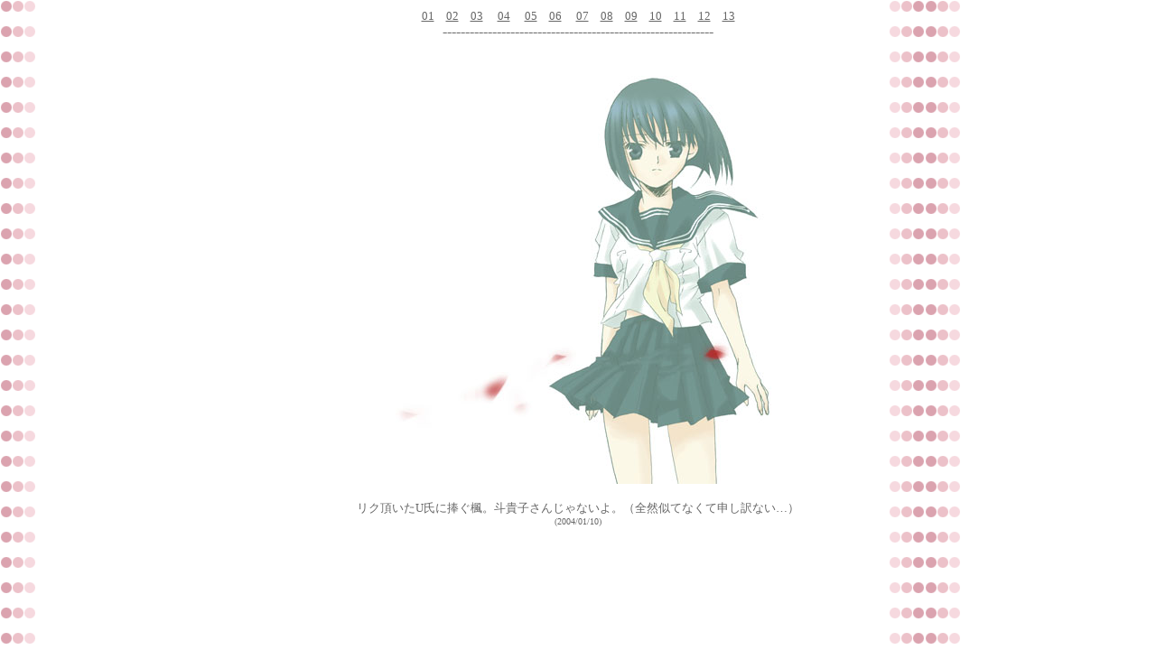

--- FILE ---
content_type: text/html
request_url: http://enasuna.rossa.cc/shm/rakugaki7.htm
body_size: 1422
content:
<!DOCTYPE HTML PUBLIC "-//W3C//DTD HTML 4.0 Transitional//EN">
<HTML>
<HEAD>
<META name="GENERATOR" content="IBM HomePage Builder 2001 V5.0.3 for Windows">
<TITLE></TITLE>
</HEAD>
<BODY background="17.gif" text="#666666" link="#666666" vlink="#666666" alink="#666666">
<P align="center"><FONT color="#666666"><FONT size="2" color="#666666"><A href="rakugaki1.htm">01</A>�@<A href="rakugaki2.htm" target="_self">02</A>�@<A href="rakugaki3.htm" target="_self">03</A></FONT><FONT color="#666666">�@</FONT><FONT color="#666666" size="2"><A href="rakugaki4.htm">04</A></FONT><FONT color="#666666">�@</FONT><FONT color="#666666" size="2"><A href="rakugaki5.htm">05</A>�@<A href="rakugaki6.htm">06</A></FONT><FONT color="#666666">�@</FONT><FONT color="#666666" size="2"><A href="rakugaki7.htm" target="_self">07</A>�@<A href="rakugaki8.htm" target="_self">08</A>�@<A href="rakugaki9.htm" target="_self">09</A>�@<A href="rakugaki10.htm">10</A>�@<A href="rakugaki11.htm">11</A>�@<A href="rakugaki12.htm">12</A>�@<A href="rakugaki13.htm" target="_self">13</A></FONT><BR>
------------------------------------------------------------</FONT></P>
<P align="center"><IMG src="kaede.jpg" width="500" height="476" border="0" alt="���؁@��"><BR>
<BR>
<FONT color="#666666" size="2">���N������U���ɕ������B�l�M�q���񂶂�Ȃ���B�i�S�R���ĂȂ��Đ\����Ȃ��c�j<BR>
</FONT><FONT color="#666666" size="1">(2004/01/10)</FONT></P>
</BODY>
</HTML>
